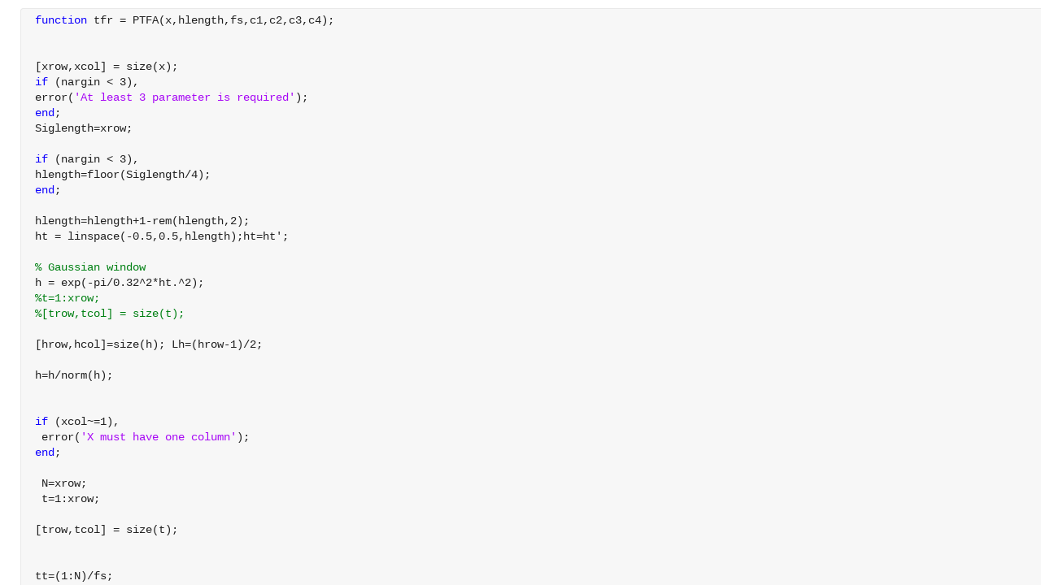

--- FILE ---
content_type: text/html; charset=utf-8
request_url: https://viewer.mathworks.com/?viewer=plain_code&url=https%3A%2F%2Fwww.mathworks.com%2Fmatlabcentral%2Fmlc-downloads%2Fdownloads%2F3a957e05-6265-47f7-b67a-53e4a67c0d51%2F53a0b4b8-e067-4689-acfd-ca4afa9e0a28%2Ffiles%2FSET_Y%2FPTFA.m&embed=web
body_size: 1254
content:
<!DOCTYPE html>

<head>
    <title>PTFA.m</title>
    <meta http-equiv="Content-Type" content="text/html; charset=UTF-8" />
    <meta name="viewport" content="width=device-width, initial-scale=1.0">

    <script src="/renderer/plaincode/release/bundle.index.js?72fe950c"></script>
    <link rel="stylesheet" href="/renderer/plaincode/release/index-css.css?72fe950c">

    <script src="/renderer/vendor/javascripts/iframeResizer.contentWindow.min.js?72fe950c"></script>
    <link rel="stylesheet" href="/renderer/dist/viewerutils.css?72fe950c">
    <script src="/renderer/dist/viewerutils.min.js?72fe950c"></script>
</head>

<body>
    <div id="dialog" class="dialog">
        <h1></h1>
        <p></p>
    </div>
    <div class="loader">
        <div class="loading_large_file">Loading large file...</div>
        <mw-progress-indicator size="large"></mw-progress-indicator>
    </div>

    <div class="rtcContainer" id="editor"></div>
    <script>
        document.addEventListener('DOMContentLoaded', function () {
            const renderView = (contentJSON) => {
                const embed = "web";
                const documentXML = contentJSON.document;
                var viewerEventHandler = new ViewerUtils.Handler(embed);
                var contentLoadedCallback = viewerEventHandler.contentLoadedCallback;

                require([
                    'plaincodefileviewer/impl/PlainCodeFileViewerFactory',
                ], function (
                    PlainCodeFileViewerFactory,
                ) {
                    const plainCodeFileViewer = PlainCodeFileViewerFactory.create(
                        documentXML,
                        {
                            contentLoadedCallback,
                            mwRemoteEndpoint: `${window.location.origin}\/renderer\/plaincode`,
                        },
                    );

                    
                    plainCodeFileViewer.placeAt(
                        document.getElementById('editor')
                    );
                });
            };
            const url = "https://www.mathworks.com/matlabcentral/mlc-downloads/downloads/3a957e05-6265-47f7-b67a-53e4a67c0d51/53a0b4b8-e067-4689-acfd-ca4afa9e0a28/files/SET_Y/PTFA.m";
            const contextRoot = "/renderer/";
            const filename = "PTFA.m";
            const source = "";
            (async () => {
                try {
                    let resp = await ViewerUtils.fetchData(contextRoot, url, filename, source);
                    const data = resp.Document;

                    if (data.viewer_type === 'rich_code') {
                        
                        const url = new URL(window.location.href);
                        url.searchParams.set('viewer', 'rich_code');
                        window.location.href = url.toString();
                        return;
                    } else if (data.size > Number("10000000")) {
                      document.querySelector('.loading_large_file').style.visibility = 'visible';
                    }
                    setTimeout(() => {
                      renderView(data);
                    }, 0)
                } catch (e) {
                    
                    setTimeout(() => {
                      if (e.message === 'TimeoutError') {
                          ViewerUtils.showTimeoutPage();
                      } else {
                          ViewerUtils.showErrorPage();
                      }
                    }, 1000)
                }
            })();
        }, false);
                </script>
</body>

</html>
